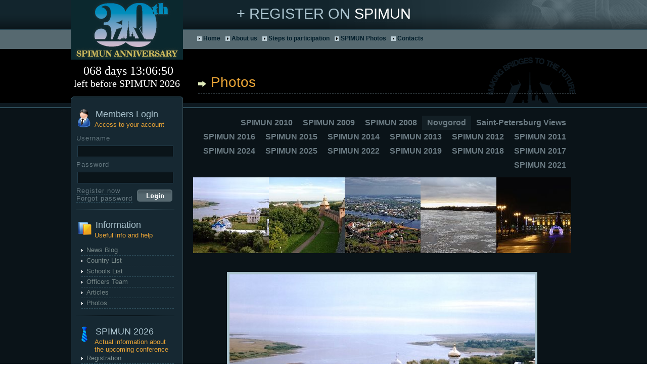

--- FILE ---
content_type: text/html
request_url: https://spimun.com/index.php?p=photos&cat=12
body_size: 3839
content:
	
<html>
<head>
<link rel="shortcut icon" type="image/x-icon" href="images/favicon1.ico" />
<link rel="icon" type="image/x-icon" href="images/favicon1.ico" />
<title>Photos | St. Petersburg International Model United Nations (SPIMUN)</title>
<link rel="stylesheet" type="text/css" href="inc/style.css" />
<script type="text/JavaScript" src="ajax/main.js"></script>
<!�[if lt IE 6.]�>
<script defer type="text/javascript" src="ajax/pngfix.js" mce_src="pngfix.js"></script>
<!�[endif]�>
<script type="text/javascript">

  var _gaq = _gaq || [];
  _gaq.push(['_setAccount', 'UA-17372706-1']);
  _gaq.push(['_trackPageview']);

  (function() {
    var ga = document.createElement('script'); ga.type = 'text/javascript'; ga.async = true;
    ga.src = ('https:' == document.location.protocol ? 'https://ssl' : 'http://www') + '.google-analytics.com/ga.js';
    var s = document.getElementsByTagName('script')[0]; s.parentNode.insertBefore(ga, s);
  })();

</script>
<style>
#page-header #header #right {background:url('images/theme/spimun4.png') right;}
.conflink {float:right;font-weight:bold;padding:5 10 5 10;cursor:pointer;}
.conflink.sel,.conflink:hover {background:#131F25;cursor:default;}
.conflink a {color: #6C7C84;text-decoration:none;}

#img {text-align:center;margin-top:20px;}
#img img {border:5px solid #ABC4CF;}


.holder {height:167px; oferflow:hidden;overflow-y:auto;margin-top:10px;}
.holder td {cursor:pointer;}/* LOGIN */

.login a {
	color: #687B83;
	font-size: 10pt;
	letter-spacing: 1px;
	text-decoration: none;
	border-bottom: 1px dashed #2D4C59;
	}
a.visa {color:#ABC4CF;}
/* END OF LOGIN */</style>
<script>
var current='In progress'
var montharray=new Array('Jan','Feb','Mar','Apr','May','Jun','Jul','Aug','Sep','Oct','Nov','Dec')
function countdown(yr,m,d){
theyear=yr;themonth=m;theday=d
var today=new Date()
var todayy=today.getYear()
if (todayy < 1000)
todayy+=1900
var todaym=today.getMonth()
var todayd=today.getDate()
var todayh=today.getHours()
var todaymin=today.getMinutes()
var todaysec=today.getSeconds()
var todaystring=montharray[todaym]+' '+todayd+', '+todayy+' '+todayh+':'+todaymin+':'+todaysec
futurestring=montharray[m-1]+' '+d+', '+yr
dd=Date.parse(futurestring)-Date.parse(todaystring)
dday=Math.floor(dd/(60*60*1000*24)*1)
dhour=Math.floor((dd%(60*60*1000*24))/(60*60*1000)*1)
dmin=Math.floor(((dd%(60*60*1000*24))%(60*60*1000))/(60*1000)*1)
dsec=Math.floor((((dd%(60*60*1000*24))%(60*60*1000))%(60*1000))/1000*1)
if(dday==0&&dhour==0&&dmin==0&&dsec==1){
document.getElementById('countdown').innerHTML=current
return
}
else
	{
		if(dsec / 10 < 1) dsec = '0' + dsec;
		if(dmin / 10 < 1) dmin = '0' + dmin;
		if(dhour / 10 < 1) dhour = '0' + dhour;
		if(dday / 100 < 1) dday = '0' + dday;
		if(dday / 10 < 1) dday = '0' + dday;
		document.getElementById('countdown').innerHTML=dday+ ' days '+dhour+':'+dmin+':'+dsec
		}
setTimeout('countdown(theyear,themonth,theday)',1000)
}
//enter the count down date using the format year/month/day
setTimeout('countdown(2026,03,30)',10)
var current1='In progress'
var montharray1=new Array('Jan','Feb','Mar','Apr','May','Jun','Jul','Aug','Sep','Oct','Nov','Dec')
function countdown1(yr1,m1,d1){
theyear1=yr1;themonth1=m1;theday1=d1
var today1=new Date()
var todayy1=today1.getYear()
if (todayy1 < 1000)
todayy1+=1900
var todaym1=today1.getMonth()
var todayd1=today1.getDate()
var todayh1=today1.getHours()
var todaymin1=today1.getMinutes()
var todaysec1=today1.getSeconds()
var todaystring1=montharray1[todaym1]+' '+todayd1+', '+todayy1+' '+todayh1+':'+todaymin1+':'+todaysec1
futurestring1=montharray1[m1-1]+' '+d1+', '+yr1
dd1=Date.parse(futurestring1)-Date.parse(todaystring1)
dday1=Math.floor(dd1/(60*60*1000*24)*1)
dhour1=Math.floor((dd1%(60*60*1000*24))/(60*60*1000)*1)
dmin1=Math.floor(((dd1%(60*60*1000*24))%(60*60*1000))/(60*1000)*1)
dsec1=Math.floor((((dd1%(60*60*1000*24))%(60*60*1000))%(60*1000))/1000*1)
if(dday1==0&&dhour1==0&&dmin1==0&&dsec1==1){
document.getElementById('countdown1').innerHTML=current1
return
}
else
	{
		if(dsec1 / 10 < 1) dsec1= '0' + dsec1;
		if(dmin1 / 10 < 1) dmin1= '0' + dmin1;
		if(dhour1 / 10 < 1) dhour1= '0' + dhour1;
		if(dday1 / 100 < 1) dday1= '0' + dday1;
		if(dday1 / 10 < 1) dday1= '0' + dday1;
		document.getElementById('countdown1').innerHTML=dday1+ ' days '+dhour1+':'+dmin1+':'+dsec1
		}
setTimeout('countdown1(theyear1,themonth1,theday1)',1000)
}
//enter the count down date using the format year/month/day
setTimeout('countdown1(2026,03,30)',10)</script>
<script>

function showImage(cat,id) { 
getObj('imgsrc').src='images/photos/'+cat+'/'+id+'.jpg';
} 

</script>
</head>
<body onLoad="" id="small">
<div id="page-header">
	<div class="margins">
		<div id="logo">
		<a href="index.php">
			<img src="images/theme/logo4.png">
		</a>
		</div>
	</div>
	<div id="top">
		<div class="background"><div class="reg">+ REGISTER ON <a href="?p=registration">SPIMUN</a> </div></div>
	</div>
	<div id="menu">
		<div class="margins">
			<a href="index.php">Home</a><a href="index.php?p=articles&id=66">About us</a><a href="index.php?p=articles&act=list&do=edit&id=54">Steps to participation</a><a href="index.php?p=photos">SPIMUN Photos</a><a href="http://spimun.com/index.php?p=articles&id=60">Contacts</a>		</div>
	</div>
	<div id="header">
		<div class="margins">
		<div id="left"><div id='countdown'>March 25, 2011</div>left before  SPIMUN 2026		</div>
		<div id="right" style="position:relative;">
		<div class="title">Photos</div>
				
		
		</div>
		</div>
	</div>
</div>
<div id="page-content">
	<div class="margins">
		<div id="left">
			<img src="images/theme/topmembarea.gif" class="topimg">
			
			<div id='block'>
			<div class='icon'>
			<img src='images/theme/iconmembarea.png'>
			</div>
			<div class='title'>Members Login</div>
			<div class='subtitle'>Access to your account</div>
			<br class='clearBoth'>
			<form action='?p=login&act=login' method='post'>
			Username<br>
			<input class='input' name='email'>
			Password<br>
			<input class='input' name='password' type=password>
			<div class='links'>
			<a href='?p=registration'>Register now</a>
			<a href='?p=login&act=forgot'>Forgot password</a>
			</div>
			<input class='submit' type='image' src='images/theme/login.png' alt='Submit button'>
			</form>
			<br class='clearBoth'>
			</div>			<div id="block">
			<div class="icon">
			<img src="images/menuicons/11.png">
			</div>
			<div class="title">Information</div>
			<div class="subtitle">Useful info and help</div>
			<br class="clearBoth">
			<ul>
			<li><a href="index.php">News Blog</a></li>
			<li><a href="index.php?p=countrylist">Country List</a></li>
			<li><a href="index.php?p=schoollist">Schools List</a></li>
			<li><a href="index.php?p=officerteam">Officers Team</a></li>
			<li><a href="index.php?p=articles">Articles</a></li>
			<li><a href="index.php?p=photos">Photos</a></li>
			</ul>
			</div>
			<div id="block">
			<div class="icon">
			<img width=32 src="images/menuicons/29.png">
			</div>
			<div class="title">SPIMUN 2026</div>
			<div class="subtitle">Actual information about the upcoming conference</div>
			<br class="clearBoth">
			<ul><li><a href='index.php?p=registration'>Registration</a></li><li><a href='index.php?p=articles&id=7'>Programme of Events and Locations</a></li><li><a href='https://www.spimun.com/index.php?p=articles&id=65'>Agenda 2026</a></li></ul></div><div id="block">
			<div class="icon">
			<img width=32 src="images/menuicons/30.png">
			</div>
			<div class="title">FAQ</div>
			<div class="subtitle">Frequently Asked Questions</div>
			<br class="clearBoth">
			<ul><li><a href='https://spimun.com/index.php?p=articles&id=69'>FAQs</a></li><li><a href='http://spimun.com/index.php?p=articles&id=60'>Contacts</a></li><li><a href='index.php?p=articles&act=list&do=edit&id=71'>About SPIMUN in Russian</a></li></ul></div><div id="block">
			<div class="icon">
			<img width=32 src="images/menuicons/31.png">
			</div>
			<div class="title">History</div>
			<div class="subtitle">Information about the conference and Gymnasium 157</div>
			<br class="clearBoth">
			<ul><li><a href='index.php?p=articles&act=list&do=edit&id=56'>History of the Gymnasium</a></li><li><a href='http://spimun.com/index.php?p=articles&id=61'>SPIMUN history</a></li></ul></div><div id="block">
			<div class="icon">
			<img width=32 src="images/menuicons/32.png">
			</div>
			<div class="title">Venues</div>
			<div class="subtitle">Venues of SPIMUN conference and tour program</div>
			<br class="clearBoth">
			<ul><li><a href='http://www.saint-petersburg.com/'>Saint Petersburg</a></li><li><a href='https://spimun.com/index.php?p=articles&id=56'>Gymnasium 157 </a></li><li><a href='https://spimun.com/index.php?p=articles&id=68'>Around the Gymnasium</a></li></ul></div>			<div id='block'><div class=countdownblock><div id='countdown1' class=countdown>2026,03,30</div>left before  SPIMUN 2026<br><b>30-31 Mar 2026</b><br></div></div>			<div style="background:black;width:196px;border:2px #2d4c59 solid;text-align:center;margin-left:10px;margin-bottom:10px;margin-top:10px;" id="tsar-events"><br><a class="tsar" href="http://tsar-events.ru/spimun/", <br>Accommodation <br>Cultural programmes<br><br><img src="images/tsarevents.gif"></a></div>
		</div>
		<div id="right">
		<div class='conflink '><a href=?p=photos&cat=2>Saint-Petersburg Views</a></div><div class='conflink sel'><a href=?p=photos&cat=12>Novgorod</a></div><div class='conflink '><a href=?p=photos&cat=1>SPIMUN 2008</a></div><div class='conflink '><a href=?p=photos&cat=7>SPIMUN 2009</a></div><div class='conflink '><a href=?p=photos&cat=8>SPIMUN 2010</a></div><div class='conflink '><a href=?p=photos&cat=11>SPIMUN 2011</a></div><div class='conflink '><a href=?p=photos&cat=10>SPIMUN 2012</a></div><div class='conflink '><a href=?p=photos&cat=19>SPIMUN 2013</a></div><div class='conflink '><a href=?p=photos&cat=20>SPIMUN 2014</a></div><div class='conflink '><a href=?p=photos&cat=21>SPIMUN 2015</a></div><div class='conflink '><a href=?p=photos&cat=22>SPIMUN 2016</a></div><div class='conflink '><a href=?p=photos&cat=23>SPIMUN 2017</a></div><div class='conflink '><a href=?p=photos&cat=25>SPIMUN 2018</a></div><div class='conflink '><a href=?p=photos&cat=24>SPIMUN 2019</a></div><div class='conflink '><a href=?p=photos&cat=29>SPIMUN 2022</a></div><div class='conflink '><a href=?p=photos&cat=30>SPIMUN 2025</a></div><div class='conflink '><a href=?p=photos&cat=31>SPIMUN 2024</a></div><div class='conflink '><a href=?p=photos&cat=28>SPIMUN 2021</a></div><div class=clearBoth></div><div class=holder><table><tr><td onClick="showImage(12,284);"><img src=images/photos/12/284_small.jpg></td><td onClick="showImage(12,286);"><img src=images/photos/12/286_small.jpg></td><td onClick="showImage(12,285);"><img src=images/photos/12/285_small.jpg></td><td onClick="showImage(12,296);"><img src=images/photos/12/296_small.jpg></td><td onClick="showImage(12,295);"><img src=images/photos/12/295_small.jpg></td><td onClick="showImage(12,294);"><img src=images/photos/12/294_small.jpg></td><td onClick="showImage(12,297);"><img src=images/photos/12/297_small.jpg></td><td onClick="showImage(12,298);"><img src=images/photos/12/298_small.jpg></td><td onClick="showImage(12,299);"><img src=images/photos/12/299_small.jpg></td></tr></table></div>
<div id=img><img id=imgsrc src='images/photos/12/284.jpg'></div></div>
		<br class="clearBoth">
		</div>
	
</div>
<div id="page-footer">
<div class="margins">
<div class=col>Menu<br><br><a href="index.php">Home</a><br><a href="index.php?p=articles&id=66">About us</a><br><a href="index.php?p=articles&act=list&do=edit&id=54">Steps to participation</a><br><a href="index.php?p=photos">SPIMUN Photos</a><br><a href="http://spimun.com/index.php?p=articles&id=60">Contacts</a><br></div><div class=col>Information<br><br>
			<a href='index.php'>News Blog</a><br>
			<a href='index.php?p=countrylist'>Country List</a><br>
			<a href='index.php?p=schoollist'>Schools List</a><br>
			<a href='index.php?p=officerteam'>Officers Team</a><br>
			<a href='index.php?p=articles'>Articles</a><br>
			<a href='index.php?p=photos'>Photos</a><br></div><div class=col>SPIMUN 2026<br><br><a href="index.php?p=registration">Registration</a><br><a href="index.php?p=articles&id=7">Programme of Events and Locations</a><br><a href="https://www.spimun.com/index.php?p=articles&id=65">Agenda 2026</a><br><br>FAQ<br><br><a href="https://spimun.com/index.php?p=articles&id=69">FAQs</a><br><a href="http://spimun.com/index.php?p=articles&id=60">Contacts</a><br><a href="index.php?p=articles&act=list&do=edit&id=71">About SPIMUN in Russian</a><br><br>History<br><br><a href="index.php?p=articles&act=list&do=edit&id=56">History of the Gymnasium</a><br><a href="http://spimun.com/index.php?p=articles&id=61">SPIMUN history</a><br><br>Venues<br><br><a href="http://www.saint-petersburg.com/">Saint Petersburg</a><br><a href="https://spimun.com/index.php?p=articles&id=56">Gymnasium 157 </a><br><a href="https://spimun.com/index.php?p=articles&id=68">Around the Gymnasium</a><br><br></div><div class=col>Additional Information<br><br><a href="?p=articles&id=66">About us</a><br><a href="?p=articles&id=26">Sample Draft Resolution</a><br><a href="?p=articles&id=11">References</a><br><a href="?p=articles&id=21">SPIMUN Security Council rules of procedure</a><br><a href="?p=articles&id=29">Useful web links</a><br><a href="?p=articles&id=24">General rules on conduct</a><br><a href="?p=articles&id=69">Frequently Asked Questions</a><br><br></div><div class=col>About us<br><br><a href="?p=articles&id=61">SPIMUN history</a><br><a href="?p=articles&id=56">Gymnasium 157</a><br><a href="?p=articles&id=68">Around the Gymnasium</a><br><a href="?p=articles&id=60">Contacts</a><br><a href="?p=articles&id=70">� ������ ��� </a><br><br>SPIMUN 2026<br><br><a href="?p=articles&id=7">Programme of events and locations</a><br><a href="?p=articles&id=54">Steps to participation</a><br><a href="?p=articles&id=65">SPIMUN Agenda 2026</a><br><a href="?p=articles&id=71">About SPIMUN in Russian </a><br><br></div><div class=clearBoth></div><div style='height:0px;float:left;position:relative;top:-70px;'>2010-2025 For any further information about the conference <br>please contact SPIMUN Secretariat spmun@yandex.ru <br>&copy; All Rights Reserved </div></div></div>
</body>
</html>

--- FILE ---
content_type: text/css
request_url: https://spimun.com/inc/style.css
body_size: 1896
content:
body,html {margin:0px;padding:0px;font-family:Arial,Helvetica,Garuda,sans-serif;text-align:center;min-width:1000px;}
a {text-decoration:none;border:0px;}
img {border:0px;}
form {padding:0px;margin:0px;}
table {border-collapse:collapse;border:0px;}
table td {padding:0px;}

/* PAGE HEADER */
#page-header #top {
	background: url('../images/theme/header_bg.png');
	height:58px;
	border-bottom:1px solid #2d4c59;
	min-width:1000px;
	}
#page-header #top .background {
	background: url('../images/theme/header_bg_2.png') right no-repeat;
	width:100%;
	text-align:center;
	height:58px;
	font-size: 22pt;
	color: #ABC4CF;
	}
#page-header #top .background a {
	color: white;
	text-decoration: none;
	border-bottom: 1px dashed #566870;
	}
#page-header #top .reg {
	padding-top:10px;
	}
#page-header #menu {
	background:#566970;
	padding-top:10px;
	_padding-top:8px;
	height:28px;
	_height:38px;
	}
#page-header #menu a {
	color: #021E2B;
	font-size: 12px;
	font-weight: bold;
	text-decoration: none;
	background: url('../images/theme/topmenu.png') no-repeat left center;
	padding-left: 12px;
	margin-right: 10px;
	}
#page-header #menu a:hover {
	color:#dde8b6;
	}
#page-header #header {
	background: url('../images/theme/header_bg.gif');
	height:296px;
	border-bottom:2px solid #2d4c59;
	}
#page-header #header #left {
	float:left;
	width:222px;
max-height:53px;
	margin-top:30px;
	color:white;
	font-family: Impact, fantasy;font-size:20px;text-align:center;
    overflow: hidden;
	}
#page-header #header #left #countdown {
	padding-left:25px;
	font-size:24px;
	text-align:left;
	}
#page-header #header #right {
	float:left;
	width:778px;
	height:296px;
	}
#page-header #header #right .title {
	color: #ABC4CF;
	font-size: 18pt;
	width:440px;
	margin-top:10px;
	margin-left:338px;
	}
#page-header #header #right .content {
	color: #687B83;
	font-size: 11pt;
	line-height: 150%;
	margin-top:10px;
	width:440px;
	margin-left:338px;
	}
#page-header #header #right .content a {
	top:10px;
	position:relative;
	}
#page-header #logo {
	position:absolute;
	width:222px;
	height:118px;
	top:0px;
	}
/* END OF PAGE HEADER */

/* PAGE CONTENT LEFT*/
#page-content {
	background: url('../images/theme/logo_bg.gif') no-repeat bottom left #0a1318; 
	border-bottom: 20px solid #0f1c24;
	}
#page-content #left {
	float:left;
	width:220px;
	_width:222px;
	background:yellow;
	margin-top:-199px;
	position:relative;
	border-left:1px solid #354950; 
	border-right:1px solid #354950;
	background:#162832;
	border-bottom:1px solid #354950;
	margin-bottom:20px;
	}
#page-content #left .topimg {
	position:absolute;
	top:-5px;
	}
#page-content #left #block {
	padding-left:10px;
	color: #687B83;
	font-size: 10pt;
	background: url('../images/theme/separator_menu.gif') center bottom no-repeat;
	padding-bottom:15px;
	padding-top:10px;
	width:203px;
	}
#page-content #left #block .input {
	padding: 3px;
	width: 190px;
	background: #0A1419;
	border: 1px solid #213A48;
	margin: 7px;
	margin-left: 2px;
	color: white;
	}
#page-content #left #block .links {
	float:left;
	width:120px;
	}
#page-content #left #block .links a {
	color: #687B83;
	font-size: 10pt;
	letter-spacing: 1px;
	text-decoration: none;
	border-bottom: 1px dashed #2D4C59;
	}
#page-content #left #block .links a:hover {
	color:white;
	}
#page-content #left #block .submit {
	margin-top:5px;
	}
#page-content #left #block form {
	letter-spacing: 1px;
	}
#page-content #left #block .icon {
	float:left;
	width:34px; 
	height:50px;
	padding-top:10px;
	}
#page-content #left #block .title {
	float:left;
	width:150px;
	color:#ABC4CF;
	font-size: 18px;
	margin-top: 10px;
	margin-left: 4px;
	_width:146px;
	}
#page-content #left #block .subtitle {
	float:left;
	width:150px;
	_width:146px;
	color:#ECA637;
	font-size: 13px;
	margin-left: 2px;
	margin-top: 2px;
	_padding-bottom:10px;
	}
#page-content #left #block ul {
	list-style-type: none;
	padding:0px;
	margin:0px;
	}
#page-content #left #block li {
	padding-bottom:5px;
	background:url('../images/theme/arrow.png') no-repeat 0px 8px;
	padding-left:10px;
	border-bottom: 1px dashed #2D4C59;
	margin-left:10px;margin-right:10px;
	}
#page-content #left #block li a {
	position:relative;
	bottom:-2px;
	color: #7A8A8A;
	}
#page-content #left #block li a:hover {
	color: #B0BFDE;
	}
/* END OF PAGE CONTENT LEFT */

/* PAGE CONTENT RIGHT */
#page-content #right {
	float:left;
	width:748px;
	margin-left:20px;
	margin-top:15px;
	margin-bottom:20px;
	color:#6c7c84;
	}
/* END OF PAGE CONTENT RIGHT */



/* PAGE FOOTER */
#page-footer {
	background:black;
	padding-top:20px;
	color: #DFEABA;
	font-size: 12px;
	padding-bottom:20px;
	}
#page-footer .col {float:left;width:190px;margin-right:10px;}
#page-footer a {color: #849198;font-size: 12px;text-decoration:none;}
#page-footer a:hover {text-decoration:underline;}
/* END OF PAGE FOOTER */

/* SMALL HEADER */
#small #page-content #left {margin-top:-18px;}
#small #page-header #header {height:107px;_height:115px;border-bottom:8px solid #0d181f;background:black;}
#small #page-header #header #right {height:107px;background:black url('../images/theme/spimun-small.png') no-repeat right bottom;}
#small #page-content {border-top:2px solid #2d4c59;}

#small #page-header #header #right .title {
	color: #ECA637;
	font-size: 28px;
	background: url('../images/theme/arrow1.png') no-repeat left;
	padding-left: 25px;
	margin-left:30px;
	margin-top:50px;
	padding-bottom: 5px;
	border-bottom: 1px dashed #566870;
	_width:748px;
	width:723px;
	}
/* END OF SMALL HEADER */


/* ETC */
.margins {width:1000px;margin:auto;text-align:left;}
.clearBoth {content: ".";display: block;height: 0;clear: both;visibility: hidden;}
.input {
	padding: 3px;
	background: #0A1419;
	border: 1px solid #213A48;
	color: white;
	}
.info, .success, .warning, .error, .validation {
    border: 1px solid;
    margin: 10px 0px;
    padding:15px 10px 15px 50px;
    background-repeat: no-repeat;
    background-position: 10px center;
	font-family:Arial, Helvetica, sans-serif; 
    font-size:13px;
}
.info, .success, .warning, .error, .validation a {color:black;}
.info, .success, .warning, .error, .validation a:hover {text-decoration:underline;}
.info {
    color: #00529B;
    background-color: #BDE5F8;
    background-image: url('../images/icons/Knob Info.png');
}
.success {
    color: #4F8A10;
    background-color: #DFF2BF;
    background-image:url('../images/icons/Knob Valid Green.png');
}
.warning {
    color: #9F6000;
    background-color: #FEEFB3;
    background-image: url('../images/icons/Knob Attention.png');
}
.error {
    color: #D8000C;
    background-color: #FFBABA;
    background-image: url('../images/icons/Knob Cancel.png');
}

#page-header #menu .margins {padding-left:250px;width:750px;_width:1000px;overflow:hidden;height:15px;text-align:left;}
/* END OF ETC */
a.tsar:hover {color:#ECA637 !important;}
a.tsar {color:#fff !important;}
.countdown {
	font-size:20px;
	text-align:left;
	margin-left:-15px;
	}
.countdownblock{
	padding-left:30px;
	}
.countdownblock a {color:#ABC4CF;}
.countdownblock a:hover{color:#ECA637;}

--- FILE ---
content_type: application/javascript
request_url: https://spimun.com/ajax/main.js
body_size: 1353
content:
function getObj(obj) {
	return document.getElementById(obj);
}
function checkPwd() {
	if(document.getElementById('pwd').type=='password') document.getElementById('pwd').type='text';
	else document.getElementById('pwd').type='password';
	
}
function checkThis(field,what) {
	if(field == 'name')
		{
		error = "You are allowed to use in name only <b>english</b> letters!";
		pp = /^[a-zA-Z\s]*$/;
		}
	else if(field == 'email')
		{
		error = "Wrong format of email!";
		pp = /^[a-zA-Z][-\._a-zA-Z0-9]+@(?:[a-zA-Z0-9][-a-zA-Z0-9]+\.)+[a-zA-Z]{2,6}$/;
		}
	else if(field == 'sname')
		{
		error = "You are allowed to use in school's name english letters, digits and symbols: # , . ' \" -";
		pp =  /^[0-9a-zA-Z\s\.\,\'\"\#\-]*$/;
		}
	else if(field == 'address')
		{
		error = "You are allowed to use in school's address english letters, digits and symbols: - , . \/";
		pp =  /^[0-9a-zA-Z\s\.\,\/\-]*$/;
		}
	else if(field == 'tel')
		{
		error = "You are allowed to use in school's tel/fax only <b>digits</b> and symbols: - ( ) +";
		pp =  /^[0-9\s\-\(\)\+]*$/;
		}
	else if(field == 'web')
		{
		error = "You are allowed to use in your web site english letter, digits and symbols: . : / -";
		pp =  /^[a-zA-Z0-9\-\:\.\/]*$/;
		}
	else if(field == 'students')
		{
		error = "You are allowed to use only <b>digits</b> in how many students+";
		pp =  /^[0-9]*$/;
		}
	else if(field == 'adults')
		{
		error = "You are allowed to use only <b>digits</b> in how many adults";
		pp =  /^[0-9]*$/;
		}
	else if(field == 'exp')
		{
		error = "You are allowed to use in experience in MUN english letters, digits and symbols: . , -";
		pp =  /^[a-zA-Z0-9\s\.\,\-]*$/;
		}
	if(!what.match(pp))
		{
		if(!$my(field))
		$('area').innerHTML += "<div class='error' id='"+field+"'></div>"
		$(field).innerHTML = error;
		}
	else
		{
		$(field).style.display='none';
		}
}
// [dFilter] - A Numerical Input Mask for JavaScript
// Written By Dwayne Forehand - March 27th, 2003
// Please reuse & redistribute while keeping this notice.

var dFilterStep

function dFilterStrip (dFilterTemp, dFilterMask)
{
    dFilterMask = replace(dFilterMask,'#','');
    for (dFilterStep = 0; dFilterStep < dFilterMask.length++; dFilterStep++)
		{
		    dFilterTemp = replace(dFilterTemp,dFilterMask.substring(dFilterStep,dFilterStep+1),'');
		}
		return dFilterTemp;
}

function dFilterMax (dFilterMask)
{
 		dFilterTemp = dFilterMask;
    for (dFilterStep = 0; dFilterStep < (dFilterMask.length+1); dFilterStep++)
		{
		 		if (dFilterMask.charAt(dFilterStep)!='#')
				{
		        dFilterTemp = replace(dFilterTemp,dFilterMask.charAt(dFilterStep),'');
				}
		}
		return dFilterTemp.length;
}

function dFilter (key, textbox, dFilterMask)
{
		dFilterNum = dFilterStrip(textbox.value, dFilterMask);
		
		if (key==9)
		{
		    return true;
		}
		else if (key==8&&dFilterNum.length!=0)
		{
		 	 	dFilterNum = dFilterNum.substring(0,dFilterNum.length-1);
		}
 	  else if ( ((key>47&&key<58)||(key>95&&key<106)) && dFilterNum.length<dFilterMax(dFilterMask) )
		{
        dFilterNum=dFilterNum+String.fromCharCode(key);
		}

		var dFilterFinal='';
    for (dFilterStep = 0; dFilterStep < dFilterMask.length; dFilterStep++)
		{
        if (dFilterMask.charAt(dFilterStep)=='#')
				{
					  if (dFilterNum.length!=0)
					  {
				        dFilterFinal = dFilterFinal + dFilterNum.charAt(0);
					      dFilterNum = dFilterNum.substring(1,dFilterNum.length);
					  }
				    else
				    {
				        dFilterFinal = dFilterFinal + "";
				    }
				}
		 		else if (dFilterMask.charAt(dFilterStep)!='#')
				{
				    dFilterFinal = dFilterFinal + dFilterMask.charAt(dFilterStep); 			
				}
//		    dFilterTemp = replace(dFilterTemp,dFilterMask.substring(dFilterStep,dFilterStep+1),'');
		}


		textbox.value = dFilterFinal;
    return false;
}

function replace(fullString,text,by) {
// Replaces text with by in string
    var strLength = fullString.length, txtLength = text.length;
    if ((strLength == 0) || (txtLength == 0)) return fullString;

    var i = fullString.indexOf(text);
    if ((!i) && (text != fullString.substring(0,txtLength))) return fullString;
    if (i == -1) return fullString;

    var newstr = fullString.substring(0,i) + by;

    if (i+txtLength < strLength)
        newstr += replace(fullString.substring(i+txtLength,strLength),text,by);

    return newstr;
}